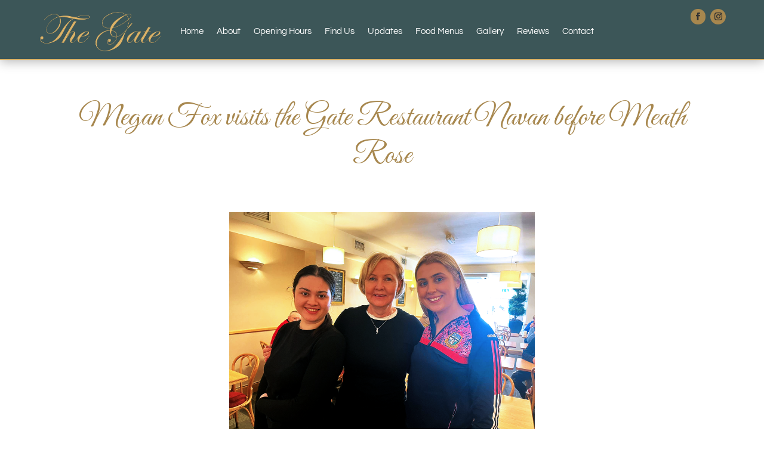

--- FILE ---
content_type: text/css
request_url: https://thegaterestaurant.ie/wp-content/et-cache/20556/et-core-unified-20556.min.css?ver=1768160834
body_size: 118
content:
@media only screen and (max-width:767px){#page-container .fix-line-height.et_pb_slider .et_pb_slide_content div{line-height:6.5vw!important}}@media(min-width:768px) and (max-width:980px){.et_pb_blog_0 .et_pb_post .post-content,.et_pb_blog_0.et_pb_bg_layout_light .et_pb_post .post-content p,.et_pb_blog_0.et_pb_bg_layout_dark .et_pb_post .post-content p{line-height:4vw!important}body .et_pb_post_slider_0.et_pb_slider .et_pb_slide_content,body .et_pb_post_slider_0.et_pb_slider .et_pb_slide_content div{line-height:4vw!important}}@media(max-width:767px){.et_pb_blog_0 .et_pb_post .post-content,.et_pb_blog_0.et_pb_bg_layout_light .et_pb_post .post-content p,.et_pb_blog_0.et_pb_bg_layout_dark .et_pb_post .post-content p{line-height:8vw!important}body .et_pb_post_slider_0.et_pb_slider .et_pb_slide_content,body .et_pb_post_slider_0.et_pb_slider .et_pb_slide_content div{line-height:8vw!important}}@media all and (max-width:980px){.et_pb_blog_0_tb_body .et_pb_post .post-content,.et_pb_blog_0_tb_body.et_pb_bg_layout_light .et_pb_post .post-content p,.et_pb_blog_0_tb_body.et_pb_bg_layout_dark .et_pb_post .post-content p{line-height:1.5em!important}}

--- FILE ---
content_type: text/css
request_url: https://thegaterestaurant.ie/wp-content/et-cache/20556/et-core-unified-tb-185-tb-53-tb-423-deferred-20556.min.css?ver=1768160834
body_size: 987
content:
.et_pb_section_0_tb_footer.et_pb_section{background-color:#3c5658!important}.et_pb_text_0_tb_footer.et_pb_text{color:#333333!important}.et_pb_text_0_tb_footer,.et_pb_text_3_tb_footer,.et_pb_text_4_tb_footer{line-height:2vw;font-size:1.2vw;line-height:2vw}.et_pb_text_0_tb_footer h1{font-size:3vw;color:#333333!important;line-height:4vw;text-align:center}.et_pb_text_0_tb_footer h2{font-size:5vw;color:#d9b166!important;line-height:4vw;text-align:center}.et_pb_text_0_tb_footer h3{font-size:2vw;color:#333333!important;line-height:3vw}.et_pb_row_1_tb_footer,body #page-container .et-db #et-boc .et-l .et_pb_row_1_tb_footer.et_pb_row,body.et_pb_pagebuilder_layout.single #page-container #et-boc .et-l .et_pb_row_1_tb_footer.et_pb_row,body.et_pb_pagebuilder_layout.single.et_full_width_page #page-container #et-boc .et-l .et_pb_row_1_tb_footer.et_pb_row,.et_pb_row_2_tb_footer,body #page-container .et-db #et-boc .et-l .et_pb_row_2_tb_footer.et_pb_row,body.et_pb_pagebuilder_layout.single #page-container #et-boc .et-l .et_pb_row_2_tb_footer.et_pb_row,body.et_pb_pagebuilder_layout.single.et_full_width_page #page-container #et-boc .et-l .et_pb_row_2_tb_footer.et_pb_row{width:90%;max-width:100%}.et_pb_text_1_tb_footer.et_pb_text,.et_pb_text_2_tb_footer.et_pb_text,.et_pb_text_3_tb_footer.et_pb_text,.et_pb_text_4_tb_footer.et_pb_text,.et_pb_text_4_tb_footer.et_pb_text a{color:#ffffff!important}.et_pb_text_1_tb_footer{line-height:3vw;font-weight:300;font-size:1.2vw;line-height:3vw;padding-top:0px!important;padding-bottom:0px!important;margin-top:0px!important;margin-bottom:0px!important}.et_pb_text_1_tb_footer h1,.et_pb_text_2_tb_footer h1{font-size:3vw;color:#a7874e!important;line-height:4vw;text-align:center}.et_pb_text_1_tb_footer h2,.et_pb_text_2_tb_footer h2{font-size:3vw;color:#333333!important;line-height:4vw}.et_pb_text_1_tb_footer h3,.et_pb_text_2_tb_footer h3{font-family:'Questrial',Helvetica,Arial,Lucida,sans-serif;font-size:2vw;color:#ffffff!important;line-height:3vw}.et_pb_blurb_0_tb_footer.et_pb_blurb p,.et_pb_blurb_1_tb_footer.et_pb_blurb p,.et_pb_blurb_2_tb_footer.et_pb_blurb p,.et_pb_blurb_3_tb_footer.et_pb_blurb p,.et_pb_blurb_4_tb_footer.et_pb_blurb p{line-height:2vw}.et_pb_blurb_0_tb_footer.et_pb_blurb,.et_pb_blurb_1_tb_footer.et_pb_blurb,.et_pb_blurb_2_tb_footer.et_pb_blurb,.et_pb_blurb_3_tb_footer.et_pb_blurb,.et_pb_blurb_4_tb_footer.et_pb_blurb{font-size:1.2vw;color:#ffffff!important;line-height:2vw;padding-top:0px!important;padding-right:0px!important;padding-bottom:1vw!important;padding-left:0px!important;margin-top:0px!important;margin-right:0px!important;margin-bottom:0px!important;margin-left:0px!important}.et_pb_blurb_0_tb_footer .et_pb_main_blurb_image .et_pb_only_image_mode_wrap,.et_pb_blurb_0_tb_footer .et_pb_main_blurb_image .et-pb-icon,.et_pb_blurb_1_tb_footer .et_pb_main_blurb_image .et_pb_only_image_mode_wrap,.et_pb_blurb_1_tb_footer .et_pb_main_blurb_image .et-pb-icon,.et_pb_blurb_2_tb_footer .et_pb_main_blurb_image .et_pb_only_image_mode_wrap,.et_pb_blurb_2_tb_footer .et_pb_main_blurb_image .et-pb-icon,.et_pb_blurb_3_tb_footer .et_pb_main_blurb_image .et_pb_only_image_mode_wrap,.et_pb_blurb_3_tb_footer .et_pb_main_blurb_image .et-pb-icon,.et_pb_blurb_4_tb_footer .et_pb_main_blurb_image .et_pb_only_image_mode_wrap,.et_pb_blurb_4_tb_footer .et_pb_main_blurb_image .et-pb-icon{border-radius:100% 100% 100% 100%;overflow:hidden;padding-top:8px!important;padding-right:8px!important;padding-bottom:8px!important;padding-left:8px!important;background-color:#a7874e}.et_pb_blurb_0_tb_footer .et-pb-icon,.et_pb_blurb_1_tb_footer .et-pb-icon,.et_pb_blurb_2_tb_footer .et-pb-icon,.et_pb_blurb_3_tb_footer .et-pb-icon,.et_pb_blurb_4_tb_footer .et-pb-icon{font-size:1.2vw;color:#3c5658;font-family:ETmodules!important;font-weight:400!important}.et_pb_text_2_tb_footer{line-height:3vw;font-weight:300;font-size:1.2vw;line-height:3vw}.et_pb_section_1_tb_footer.et_pb_section{padding-top:0px;padding-bottom:0px;margin-top:0px;margin-bottom:0px;background-color:#2b2a2a!important}.et_pb_row_2_tb_footer{background-color:#2b2a2a}.et_pb_row_2_tb_footer.et_pb_row{padding-top:0.5vw!important;padding-bottom:0.5vw!important;margin-top:0px!important;margin-bottom:0px!important;padding-top:0.5vw;padding-bottom:0.5vw}.et_pb_sidebar_0_tb_footer.et_pb_widget_area h3:first-of-type,.et_pb_sidebar_0_tb_footer.et_pb_widget_area h4:first-of-type,.et_pb_sidebar_0_tb_footer.et_pb_widget_area h5:first-of-type,.et_pb_sidebar_0_tb_footer.et_pb_widget_area h6:first-of-type,.et_pb_sidebar_0_tb_footer.et_pb_widget_area h2:first-of-type,.et_pb_sidebar_0_tb_footer.et_pb_widget_area h1:first-of-type,.et_pb_sidebar_0_tb_footer.et_pb_widget_area .widget-title,.et_pb_sidebar_0_tb_footer.et_pb_widget_area .widgettitle{font-size:1.2vw;line-height:2vw}.et_pb_sidebar_0_tb_footer.et_pb_widget_area p{line-height:1.5vw}.et_pb_sidebar_0_tb_footer.et_pb_widget_area,.et_pb_sidebar_0_tb_footer.et_pb_widget_area li,.et_pb_sidebar_0_tb_footer.et_pb_widget_area li:before,.et_pb_sidebar_0_tb_footer.et_pb_widget_area a{font-size:1vw;line-height:1.5vw}.et_pb_sidebar_0_tb_footer.et_pb_widget_area{background-color:rgba(0,0,0,0)}.et_pb_text_3_tb_footer a{line-height:6.5vw}.et_pb_text_3_tb_footer ul li,.et_pb_text_4_tb_footer ul li{line-height:2vw;line-height:2vw}.et_pb_text_3_tb_footer h1{font-weight:700;font-size:3vw;color:#696868!important;line-height:4vw;text-align:center}.et_pb_text_3_tb_footer h2,.et_pb_text_4_tb_footer h2{font-weight:600;font-size:2vw;color:#a71d0c!important;line-height:3vw;text-align:center}.et_pb_text_3_tb_footer h3,.et_pb_text_4_tb_footer h3{font-size:2vw;color:#a71d0c!important;line-height:3vw}.et_pb_text_4_tb_footer a{text-decoration:underline}.et_pb_text_4_tb_footer h1{font-weight:700;font-size:3vw;color:#696868!important;line-height:4vw;text-align:left}@media only screen and (max-width:980px){.et_pb_text_0_tb_footer,.et_pb_text_1_tb_footer,.et_pb_text_2_tb_footer,.et_pb_sidebar_0_tb_footer.et_pb_widget_area h3:first-of-type,.et_pb_sidebar_0_tb_footer.et_pb_widget_area h4:first-of-type,.et_pb_sidebar_0_tb_footer.et_pb_widget_area h5:first-of-type,.et_pb_sidebar_0_tb_footer.et_pb_widget_area h6:first-of-type,.et_pb_sidebar_0_tb_footer.et_pb_widget_area h2:first-of-type,.et_pb_sidebar_0_tb_footer.et_pb_widget_area h1:first-of-type,.et_pb_sidebar_0_tb_footer.et_pb_widget_area .widget-title,.et_pb_sidebar_0_tb_footer.et_pb_widget_area .widgettitle,.et_pb_text_3_tb_footer,.et_pb_text_4_tb_footer{font-size:3vw;line-height:4vw}.et_pb_text_0_tb_footer h1,.et_pb_text_1_tb_footer h1,.et_pb_text_2_tb_footer h1{font-size:6vw}.et_pb_text_0_tb_footer h2{font-size:7vw;line-height:8vw}.et_pb_text_0_tb_footer h3,.et_pb_text_1_tb_footer h3,.et_pb_text_2_tb_footer h3{font-size:4vw;line-height:6vw}.et_pb_text_1_tb_footer h2,.et_pb_text_2_tb_footer h2,.et_pb_text_3_tb_footer h1,.et_pb_text_3_tb_footer h3,.et_pb_text_4_tb_footer h1,.et_pb_text_4_tb_footer h3{font-size:4vw;line-height:5vw}.et_pb_blurb_0_tb_footer.et_pb_blurb,.et_pb_blurb_1_tb_footer.et_pb_blurb,.et_pb_blurb_2_tb_footer.et_pb_blurb,.et_pb_blurb_3_tb_footer.et_pb_blurb,.et_pb_blurb_4_tb_footer.et_pb_blurb{font-size:3vw}.et_pb_blurb_0_tb_footer.et_pb_blurb p,.et_pb_blurb_1_tb_footer.et_pb_blurb p,.et_pb_blurb_2_tb_footer.et_pb_blurb p,.et_pb_blurb_3_tb_footer.et_pb_blurb p,.et_pb_blurb_4_tb_footer.et_pb_blurb p{line-height:4vw}.et_pb_blurb_0_tb_footer .et-pb-icon,.et_pb_blurb_1_tb_footer .et-pb-icon,.et_pb_blurb_2_tb_footer .et-pb-icon,.et_pb_blurb_3_tb_footer .et-pb-icon,.et_pb_blurb_4_tb_footer .et-pb-icon,.et_pb_sidebar_0_tb_footer.et_pb_widget_area,.et_pb_sidebar_0_tb_footer.et_pb_widget_area li,.et_pb_sidebar_0_tb_footer.et_pb_widget_area li:before,.et_pb_sidebar_0_tb_footer.et_pb_widget_area a{font-size:2.5vw}.et_pb_row_2_tb_footer.et_pb_row{padding-top:2.5vw!important;padding-bottom:2.5vw!important;padding-top:2.5vw!important;padding-bottom:2.5vw!important}.et_pb_sidebar_0_tb_footer.et_pb_widget_area p{line-height:3vw}.et_pb_text_3_tb_footer ul li,.et_pb_text_4_tb_footer ul li{line-height:6vw}.et_pb_text_3_tb_footer h2,.et_pb_text_4_tb_footer h2{font-size:5vw;line-height:6vw}}@media only screen and (max-width:767px){.et_pb_text_0_tb_footer,.et_pb_text_1_tb_footer,.et_pb_text_2_tb_footer,.et_pb_sidebar_0_tb_footer.et_pb_widget_area h3:first-of-type,.et_pb_sidebar_0_tb_footer.et_pb_widget_area h4:first-of-type,.et_pb_sidebar_0_tb_footer.et_pb_widget_area h5:first-of-type,.et_pb_sidebar_0_tb_footer.et_pb_widget_area h6:first-of-type,.et_pb_sidebar_0_tb_footer.et_pb_widget_area h2:first-of-type,.et_pb_sidebar_0_tb_footer.et_pb_widget_area h1:first-of-type,.et_pb_sidebar_0_tb_footer.et_pb_widget_area .widget-title,.et_pb_sidebar_0_tb_footer.et_pb_widget_area .widgettitle,.et_pb_text_3_tb_footer,.et_pb_text_4_tb_footer{font-size:5vw;line-height:6.5vw}.et_pb_text_0_tb_footer h1,.et_pb_text_1_tb_footer h1,.et_pb_text_2_tb_footer h1{font-size:9vw;line-height:11vw}.et_pb_text_0_tb_footer h2{font-size:12vw;line-height:14vw}.et_pb_text_0_tb_footer h3,.et_pb_text_1_tb_footer h3,.et_pb_text_2_tb_footer h3{font-size:6vw;line-height:8vw}.et_pb_text_1_tb_footer h2,.et_pb_text_2_tb_footer h2{font-size:7vw;line-height:9vw}.et_pb_blurb_0_tb_footer.et_pb_blurb,.et_pb_blurb_1_tb_footer.et_pb_blurb,.et_pb_blurb_2_tb_footer.et_pb_blurb,.et_pb_blurb_3_tb_footer.et_pb_blurb,.et_pb_blurb_4_tb_footer.et_pb_blurb,.et_pb_blurb_0_tb_footer .et-pb-icon,.et_pb_blurb_1_tb_footer .et-pb-icon,.et_pb_blurb_2_tb_footer .et-pb-icon,.et_pb_blurb_3_tb_footer .et-pb-icon,.et_pb_blurb_4_tb_footer .et-pb-icon{font-size:5vw}.et_pb_blurb_0_tb_footer.et_pb_blurb p,.et_pb_blurb_1_tb_footer.et_pb_blurb p,.et_pb_blurb_2_tb_footer.et_pb_blurb p,.et_pb_blurb_3_tb_footer.et_pb_blurb p,.et_pb_blurb_4_tb_footer.et_pb_blurb p{line-height:7.5vw}.et_pb_row_2_tb_footer.et_pb_row{padding-top:4vw!important;padding-bottom:4vw!important;padding-top:4vw!important;padding-bottom:4vw!important}.et_pb_sidebar_0_tb_footer.et_pb_widget_area,.et_pb_sidebar_0_tb_footer.et_pb_widget_area li,.et_pb_sidebar_0_tb_footer.et_pb_widget_area li:before,.et_pb_sidebar_0_tb_footer.et_pb_widget_area a{font-size:4.5vw}.et_pb_sidebar_0_tb_footer.et_pb_widget_area p{line-height:7vw}.et_pb_text_3_tb_footer ul li{line-height:10vw}.et_pb_text_3_tb_footer h1,.et_pb_text_4_tb_footer h1{font-size:4.5vw;line-height:6.5vw}.et_pb_text_3_tb_footer h2,.et_pb_text_4_tb_footer h2{font-size:7vw;line-height:8vw}.et_pb_text_3_tb_footer h3,.et_pb_text_4_tb_footer h3{font-size:6vw;line-height:7vw}.et_pb_text_4_tb_footer ul li{line-height:8vw}}

--- FILE ---
content_type: text/css
request_url: https://thegaterestaurant.ie/wp-content/uploads/forminator/428_ba96cfe634f422253552e9453e987031/css/style-428.css?ver=1759130667
body_size: 3292
content:
#forminator-module-428:not(.select2-dropdown) {
		padding-top: 0;
		padding-right: 0;
		padding-bottom: 0;
		padding-left: 0;
	}


	#forminator-module-428 {
		border-width: 0;
		border-style: none;
		border-radius: 0;
		-moz-border-radius: 0;
		-webkit-border-radius: 0;
	}


	#forminator-module-428 {
					border-color: rgba(0,0,0,0);
							background-color: #3c5658;
			}


#forminator-module-428 .forminator-pagination-footer .forminator-button-paypal {
			flex: 1;
	}
#forminator-module-428 .forminator-button-paypal > .paypal-buttons {
		}
	.forminator-ui#forminator-module-428.forminator-design--flat .forminator-response-message,
	.forminator-ui#forminator-module-428.forminator-design--flat .forminator-response-message p {
					font-size: 15px;
							font-family: inherit;
							font-weight: 400;
			}


	#forminator-module-428.forminator-design--flat .forminator-response-message.forminator-error {
					background-color: #F9E4E8;
			}

	#forminator-module-428.forminator-design--flat .forminator-response-message.forminator-error,
	#forminator-module-428.forminator-design--flat .forminator-response-message.forminator-error p {
					color: #333333;
			}


	#forminator-module-428.forminator-design--flat .forminator-response-message.forminator-success {
					background-color: #ffffff;
			}

	#forminator-module-428.forminator-design--flat .forminator-response-message.forminator-success,
	#forminator-module-428.forminator-design--flat .forminator-response-message.forminator-success p {
					color: #333333;
			}


	.forminator-ui#forminator-module-428.forminator-design--flat .forminator-response-message.forminator-loading {
					background-color: #F8F8F8;
			}

	.forminator-ui#forminator-module-428.forminator-design--flat .forminator-response-message.forminator-loading,
	.forminator-ui#forminator-module-428.forminator-design--flat .forminator-response-message.forminator-loading p {
					color: #666666;
			}


	.forminator-ui#forminator-module-428.forminator-design--flat .forminator-title {
					font-size: 45px;
											font-family: Roboto;
													font-weight: normal;							text-align: left;
			}

	.forminator-ui#forminator-module-428.forminator-design--flat .forminator-subtitle {
					font-size: 18px;
											font-family: Roboto;
										font-weight: normal;							text-align: left;
			}


	.forminator-ui#forminator-module-428.forminator-design--flat .forminator-title {
					color: #333333;
			}

	.forminator-ui#forminator-module-428.forminator-design--flat .forminator-subtitle {
					color: #333333;
			}


	.forminator-ui#forminator-module-428.forminator-design--flat .forminator-label {
					font-size: 12px;
											font-family: Roboto;
										font-weight: bold;			}


	.forminator-ui#forminator-module-428.forminator-design--flat .forminator-label {
					color: #777771;
			}

	.forminator-ui#forminator-module-428.forminator-design--flat .forminator-label .forminator-required {
					color: #E51919;
			}


	.forminator-ui#forminator-module-428.forminator-design--flat .forminator-description-password {
		display: block;
	}

	.forminator-ui#forminator-module-428.forminator-design--flat .forminator-description,
	.forminator-ui#forminator-module-428.forminator-design--flat .forminator-description p {
					font-size: 12px;
							font-family: inherit;
							font-weight: 400;
			}

	.forminator-ui#forminator-module-428.forminator-design--flat .forminator-description a,
	.forminator-ui#forminator-module-428.forminator-design--flat .forminator-description a:hover,
	.forminator-ui#forminator-module-428.forminator-design--flat .forminator-description a:focus,
	.forminator-ui#forminator-module-428.forminator-design--flat .forminator-description a:active {
		box-shadow: none;
		text-decoration: none;
	}

	.forminator-ui#forminator-module-428.forminator-design--flat .forminator-description p {
		margin: 0;
		padding: 0;
		border: 0;
	}


	.forminator-ui#forminator-module-428.forminator-design--flat .forminator-description,
	.forminator-ui#forminator-module-428.forminator-design--flat .forminator-description p {
					color: #777771;
			}

	.forminator-ui#forminator-module-428.forminator-design--flat .forminator-description a {
		color: #097BAA;
	}

	.forminator-ui#forminator-module-428.forminator-design--flat .forminator-description a:hover {
		color: #086A91;
	}

	.forminator-ui#forminator-module-428.forminator-design--flat .forminator-description a:active {
		color: #086A91;
	}


	.forminator-ui#forminator-module-428.forminator-design--flat .forminator-error-message {
					font-size: 12px;
							font-family: inherit;
							font-weight: 500;
			}


	.forminator-ui#forminator-module-428.forminator-design--flat .forminator-error-message {
					background-color: #F9E4E8;
							color: #333333;
			}


	.forminator-ui#forminator-module-428.forminator-design--flat .forminator-input,
	.forminator-ui#forminator-module-428.forminator-design--flat .forminator-input input,
	.forminator-ui#forminator-module-428.forminator-design--flat .forminator-iti-input .iti__selected-dial-code {
					font-size: 16px;
											font-family: Roboto;
										font-weight: normal;			}


	#forminator-module-428.forminator-design--flat .forminator-input {
					background-color: #ffffff;
							color: #3c5658;
			}

	#forminator-module-428.forminator-design--flat .forminator-iti-input .iti__selected-dial-code {
					color: #3c5658;
			}

	#forminator-module-428.forminator-design--flat .forminator-input:disabled,
	#forminator-module-428.forminator-design--flat .forminator-calculation:disabled {
					-webkit-text-fill-color: #3c5658;
				opacity: 1;
	}

	#forminator-module-428.forminator-design--flat .forminator-input:hover,
	#forminator-module-428.forminator-design--flat .forminator-iti-input:hover .iti__selected-dial-code {
					color: #000000;
			}

	#forminator-module-428.forminator-design--flat .forminator-input:focus,
	#forminator-module-428.forminator-design--flat .forminator-input:active,
	#forminator-module-428.forminator-design--flat .forminator-iti-input:focus-within .iti__selected-dial-code,
	#forminator-module-428.forminator-design--flat .forminator-iti-input:active .iti__selected-dial-code {
					color: #000000;
			}

	
	#forminator-module-428.forminator-design--flat .forminator-input::placeholder {
					color: #3c5658;
			}

	#forminator-module-428.forminator-design--flat .forminator-input:-moz-placeholder {
					color: #3c5658;
			}

	#forminator-module-428.forminator-design--flat .forminator-input::-moz-placeholder {
					color: #3c5658;
			}

	#forminator-module-428.forminator-design--flat .forminator-input:-ms-input-placeholder {
					color: #3c5658;
			}

	#forminator-module-428.forminator-design--flat .forminator-input::-webkit-input-placeholder {
					color: #3c5658;
			}

	#forminator-module-428.forminator-design--flat .forminator-is_hover .forminator-input {
					background-color: #E6E6E6;
			}

	#forminator-module-428.forminator-design--flat .forminator-is_active .forminator-input {
					background-color: #E6E6E6;
			}

	#forminator-module-428.forminator-design--flat .forminator-has_error .forminator-input {
					box-shadow: inset 2px 0 0 0 #E51919;
			-moz-box-shadow: inset 2px 0 0 0 #E51919;
			-webkit-box-shadow: inset 2px 0 0 0 #E51919;
			}

	#forminator-module-428.forminator-design--flat .forminator-input-with-icon [class*="forminator-icon-"] {
					color: #777771;
			}

	#forminator-module-428.forminator-design--flat .forminator-input-with-icon:hover [class*="forminator-icon-"] {
					color: #777771;
			}

	#forminator-module-428.forminator-design--flat .forminator-is_active .forminator-input-with-icon [class*="forminator-icon-"] {
					color: #777771;
			}

	#forminator-module-428.forminator-design--flat .forminator-is_active .forminator-input-with-icon [class*="forminator-icon-"] {
					border-color: #097BAA;
			}


	.forminator-ui#forminator-module-428.forminator-design--flat .forminator-suffix {
					font-size: 16px;
							font-family: inherit;
							font-weight: 500;
			}


	.forminator-ui#forminator-module-428.forminator-design--flat .forminator-suffix {
					color: #000000;
			}


	.forminator-ui#forminator-module-428.forminator-design--flat .forminator-prefix {
					font-size: 16px;
									font-weight: 500;
			}


	.forminator-ui#forminator-module-428.forminator-design--flat .forminator-prefix {
					color: #000000;
			}


	.forminator-ui#forminator-module-428.forminator-design--flat .forminator-textarea {
					font-size: 16px;
											font-family: Roboto;
										font-weight: normal;			}


	#forminator-module-428.forminator-design--flat .forminator-textarea {
					background-color: #ffffff;
							color: #3c5658;
			}

	#forminator-module-428.forminator-design--flat .forminator-textarea:hover {
					color: #000000;
			}

	
	#forminator-module-428.forminator-design--flat .forminator-textarea:focus,
	#forminator-module-428.forminator-design--flat .forminator-textarea:active {
					color: #000000;
			}

	#forminator-module-428.forminator-design--flat .forminator-is_hover .forminator-textarea {
					background-color: #E6E6E6;
			}

	#forminator-module-428.forminator-design--flat .forminator-is_active .forminator-textarea {
					background-color: #E6E6E6;
			}

	#forminator-module-428.forminator-design--flat .forminator-has_error .forminator-textarea {
					box-shadow: inset 2px 0 0 0 #E51919;
			-moz-box-shadow: inset 2px 0 0 0 #E51919;
			-webkit-box-shadow: inset 2px 0 0 0 #E51919;
			}

	#forminator-module-428.forminator-design--flat .forminator-textarea::placeholder {
					color: #3c5658;
			}

	#forminator-module-428.forminator-design--flat .forminator-textarea:-moz-placeholder {
					color: #3c5658;
			}

	#forminator-module-428.forminator-design--flat .forminator-textarea::-moz-placeholder {
					color: #3c5658;
			}

	#forminator-module-428.forminator-design--flat .forminator-textarea:-ms-input-placeholder {
					color: #3c5658;
			}

	#forminator-module-428.forminator-design--flat .forminator-textarea::-webkit-input-placeholder {
					color: #3c5658;
			}


	.forminator-ui#forminator-module-428.forminator-design--flat .forminator-radio {
					font-size: 14px;
											font-family: Roboto;
										font-weight: normal;			}


	.forminator-ui#forminator-module-428.forminator-design--flat .forminator-radio {
					color: #000000;
			}

	.forminator-ui#forminator-module-428.forminator-design--flat .forminator-radio .forminator-radio-bullet {
					background-color: #EDEDED;
			}

	
	
	.forminator-ui#forminator-module-428.forminator-design--flat .forminator-radio .forminator-radio-image {
					background-color: #EDEDED;
			}

	.forminator-ui#forminator-module-428.forminator-design--flat .forminator-radio .forminator-radio-bullet:before {
					background-color: #097BAA;
			}

	.forminator-ui#forminator-module-428.forminator-design--flat .forminator-radio input:checked + .forminator-radio-bullet {
					background-color: #EDEDED;
			}

	.forminator-ui#forminator-module-428.forminator-design--flat .forminator-radio:hover .forminator-radio-image,
	.forminator-ui#forminator-module-428.forminator-design--flat .forminator-radio input:checked ~ .forminator-radio-image {
					background-color: #E1F6FF;
			}

	#forminator-module-428.forminator-design--flat .forminator-has_error .forminator-radio span[aria-hidden] {
					background-color: #F9E4E8;
			}


	.forminator-ui#forminator-module-428.forminator-design--flat .forminator-checkbox,
	.forminator-ui#forminator-module-428.forminator-design--flat .forminator-checkbox__label,
	.forminator-ui#forminator-module-428.forminator-design--flat .forminator-checkbox__label p {
					font-size: 14px;
											font-family: Roboto;
										font-weight: normal;			}


	.forminator-ui#forminator-module-428.forminator-design--flat .forminator-checkbox,
	.forminator-ui#forminator-module-428.forminator-design--flat .forminator-checkbox__label,
	.forminator-ui#forminator-module-428.forminator-design--flat .forminator-checkbox__label p,
	.forminator-select-dropdown-container--open .forminator-custom-form-428.forminator-dropdown--flat .forminator-checkbox {
					color: #000000;
			}

	.forminator-ui#forminator-module-428.forminator-design--flat .forminator-checkbox .forminator-checkbox-box,
	.forminator-select-dropdown-container--open .forminator-custom-form-428.forminator-dropdown--flat .forminator-checkbox .forminator-checkbox-box {
					background-color: #EDEDED;
							color: #097BAA;
			}

	
	
	.forminator-ui#forminator-module-428.forminator-design--flat .forminator-checkbox .forminator-checkbox-image {
					background-color: #EDEDED;
			}

	.forminator-ui#forminator-module-428.forminator-design--flat .forminator-checkbox input:checked + .forminator-checkbox-box,
	.forminator-select-dropdown-container--open .forminator-custom-form-428.forminator-dropdown--flat .forminator-checkbox input:checked + .forminator-checkbox-box {
					background-color: #EDEDED;
			}

	.forminator-ui#forminator-module-428.forminator-design--flat .forminator-checkbox:hover .forminator-checkbox-image,
	.forminator-ui#forminator-module-428.forminator-design--flat .forminator-checkbox input:checked ~ .forminator-checkbox-image {
					background-color: #E1F6FF;
			}

	#forminator-module-428.forminator-design--flat .forminator-has_error .forminator-checkbox span[aria-hidden],
	.forminator-select-dropdown-container--open .forminator-custom-form-428.forminator-dropdown--flat .forminator-has_error .forminator-checkbox span[aria-hidden] {
					background-color: #F9E4E8;
			}

	@media screen and ( max-width: 782px ) {
		.forminator-ui#forminator-module-428.forminator-design--flat .forminator-checkbox:hover .forminator-checkbox-image {
							background-color: #EDEDED;
					}
	}


	.forminator-ui#forminator-module-428.forminator-design--flat .forminator-consent,
	.forminator-ui#forminator-module-428.forminator-design--flat .forminator-consent__label,
	.forminator-ui#forminator-module-428.forminator-design--flat .forminator-consent__label p {
					color: #000000;
			}

	.forminator-ui#forminator-module-428.forminator-design--flat .forminator-checkbox.forminator-consent .forminator-checkbox-box {
					border-color: #777771;
							background-color: #EDEDED;
							color: #17A8E3;
			}

	
	
	.forminator-ui#forminator-module-428.forminator-design--flat .forminator-consent input:checked + .forminator-checkbox-box {
					border-color: #17A8E3;
							background-color: #EDEDED;
			}

	.forminator-ui#forminator-module-428.forminator-design--flat .forminator-has_error .forminator-consent .forminator-checkbox-box {
					border-color: #E04562;
			}


	.forminator-ui#forminator-module-428.forminator-design--flat select.forminator-select2 + .forminator-select .selection .select2-selection--single[role="combobox"] .select2-selection__rendered {
					font-size: 16px;
											font-family: Roboto;
							line-height: 22px;
					font-weight: normal;			}


	.forminator-ui#forminator-module-428.forminator-design--flat .forminator-select2 + .forminator-select .selection .select2-selection--single[role="combobox"] {
					background-color: #EDEDED;
			}

	.forminator-ui#forminator-module-428.forminator-design--flat .forminator-select2 + .forminator-select .selection .select2-selection--single[role="combobox"] .select2-selection__rendered {
					color: #000000;
			}

	.forminator-ui#forminator-module-428.forminator-design--flat .forminator-select2 + .forminator-select .selection .select2-selection--single[role="combobox"] .select2-selection__arrow {
					color: #777771;
			}

	.forminator-ui#forminator-module-428.forminator-design--flat .forminator-select2 + .forminator-select .selection .select2-selection--single[role="combobox"]:hover {
					background-color: #E6E6E6;
			}

	.forminator-ui#forminator-module-428.forminator-design--flat .forminator-select2 + .forminator-select .selection .select2-selection--single[role="combobox"]:hover .select2-selection__rendered {
					color: #000000;
			}

	.forminator-ui#forminator-module-428.forminator-design--flat .forminator-select2 + .forminator-select .selection .select2-selection--single[role="combobox"]:hover .select2-selection__arrow {
					color: #097BAA;
			}
	.forminator-ui#forminator-module-428.forminator-design--flat .forminator-select2 + .forminator-select .selection .select2-selection--single[role="combobox"]:focus,
	.forminator-ui#forminator-module-428.forminator-design--flat .forminator-select2 + .forminator-select.select2-container--open .selection .select2-selection--single[role="combobox"] {
					background-color: #E6E6E6;
			}

	
	.forminator-ui#forminator-module-428.forminator-design--flat .forminator-select2 + .forminator-select .selection .select2-selection--single[role="combobox"]:focus .select2-selection__rendered,
	.forminator-ui#forminator-module-428.forminator-design--flat .forminator-select2 + .forminator-select.select2-container--open .selection .select2-selection--single[role="combobox"] .select2-selection__rendered {
					color: #000000;
			}

	.forminator-ui#forminator-module-428.forminator-design--flat .forminator-select2 + .forminator-select .selection .select2-selection--single[role="combobox"]:focus .select2-selection__arrow,
	.forminator-ui#forminator-module-428.forminator-design--flat .forminator-select2 + .forminator-select.select2-container--open .selection .select2-selection--single[role="combobox"] .select2-selection__arrow {
					color: #097BAA;
			}

	.forminator-ui#forminator-module-428.forminator-design--flat .forminator-field.forminator-has_error .forminator-select2 + .forminator-select .selection .select2-selection--single[role="combobox"] {
					box-shadow: inset 2px 0 0 #E51919;
			-moz-box-shadow: inset 2px 0 0 #E51919;
			-webkit-box-shadow: inset 2px 0 0 #E51919;
			}


	.forminator-select-dropdown-container--open .forminator-custom-form-428.forminator-dropdown--flat .select2-search input,
	.forminator-select-dropdown-container--open .forminator-dropdown--multiple.forminator-custom-form-428.forminator-dropdown--flat .select2-search input {
					font-size: 16px;
											font-family: Roboto;
							line-height: 22px;
					font-weight: normal;			}

	.forminator-select-dropdown-container--open .forminator-custom-form-428.forminator-dropdown--flat .select2-results .select2-results__options .select2-results__option,
	.forminator-select-dropdown-container--open .forminator-dropdown--multiple.forminator-custom-form-428.forminator-dropdown--flat .select2-results .select2-results__options .select2-results__option span {
					font-size: 16px;
											font-family: Roboto;
										font-weight: normal;			}


	.forminator-select-dropdown-container--open .forminator-custom-form-428.forminator-dropdown--flat {
					background-color: #E6E6E6;
			}

	.forminator-select-dropdown-container--open .forminator-custom-form-428.forminator-dropdown--flat .select2-results .select2-results__options .select2-results__option,
	.forminator-select-dropdown-container--open .forminator-custom-form-428.forminator-dropdown--flat .select2-results .select2-results__options .select2-results__option span:not(.forminator-checkbox-box) {
					color: #777771;
			}

	.forminator-select-dropdown-container--open .forminator-custom-form-428.forminator-dropdown--flat .select2-results .select2-results__options .select2-results__option:not(.select2-results__option--selected).select2-results__option--highlighted,
	.forminator-select-dropdown-container--open .forminator-custom-form-428.forminator-dropdown--flat .select2-results .select2-results__options .select2-results__option:not(.select2-results__option--selected).select2-results__option--highlighted span:not(.forminator-checkbox-box) {
					background-color: #DDDDDD;
							color: #000000;
			}

	
	.forminator-select-dropdown-container--open .forminator-custom-form-428.forminator-dropdown--flat .select2-results .select2-results__options .select2-results__option.select2-results__option--selected,
	.forminator-select-dropdown-container--open .forminator-custom-form-428.forminator-dropdown--flat .select2-results .select2-results__options .select2-results__option.select2-results__option--selected span:not(.forminator-checkbox-box) {
					background-color: #097BAA;
							color: #FFFFFF;
			}

	.forminator-select-dropdown-container--open .forminator-custom-form-428.forminator-dropdown--default .select2-search input,
	.forminator-select-dropdown-container--open .forminator-custom-form-428.forminator-dropdown--default .select2-search input:focus,
	.forminator-select-dropdown-container--open .forminator-custom-form-428.forminator-dropdown--default .select2-search input:hover {
					background-color: #FFFFFF;
							color: #000000;
			}

	

	.forminator-ui#forminator-module-428.forminator-design--flat .forminator-multiselect .forminator-option {
					font-size: 16px;
											font-family: Roboto;
										font-weight: normal;			}

	.forminator-ui#forminator-module-428.forminator-design--flat .forminator-select2-selections > li {
					font-size: 12px;
							font-family: inherit;
							font-weight: 500;
			}



	.forminator-ui#forminator-module-428.forminator-design--flat select.forminator-select2 + .forminator-select .selection .select2-selection--multiple[role="combobox"] .select2-selection__placeholder {
					font-size: 16px;
											font-family: Roboto;
							line-height: 22px;
					font-weight: normal;			}


	#forminator-module-428.forminator-design--flat .forminator-multiselect {
					background-color: #E6E6E6;
			}

	#forminator-module-428.forminator-design--flat .forminator-has_error .forminator-multiselect {
					box-shadow: inset 2px 0 0 0 #E51919;
			-moz-box-shadow: inset 2px 0 0 0 #E51919;
			-webkit-box-shadow: inset 2px 0 0 0 #E51919;
			}

	#forminator-module-428.forminator-design--flat .forminator-multiselect .forminator-option {
					color: #777771;
			}

	#forminator-module-428.forminator-design--flat .forminator-multiselect .forminator-option:hover,
	#forminator-module-428.forminator-design--flat .forminator-multiselect .forminator-option:focus-within {
					background-color: #DDDDDD;
							color: #000000;
			}

	
	#forminator-module-428.forminator-design--flat .forminator-multiselect .forminator-option.forminator-is_checked {
					background-color: #097BAA;
							color: #FFFFFF;
			}

	#forminator-module-428.forminator-design--flat .forminator-select2-selections > li {
					background-color: #888888;
							color: #FFFFFF;
			}

	#forminator-module-428.forminator-design--flat .forminator-select2-selections > li > button {
					color: #FFFFFF;
			}




	.forminator-ui#forminator-module-428.forminator-design--flat .forminator-select2 + .forminator-select .selection .select2-selection--multiple[role="combobox"] {
					border-color: #777771;
							background-color: #EDEDED;
			}

	.forminator-ui#forminator-module-428.forminator-design--flat .forminator-select2 + .forminator-select .selection .select2-selection--multiple[role="combobox"] .select2-selection__rendered {
					color: #000000;
			}

	.forminator-ui#forminator-module-428.forminator-design--flat .forminator-select2 + .forminator-select .selection .select2-selection--multiple[role="combobox"] .select2-selection__arrow {
					color: #777771;
			}

	.forminator-ui#forminator-module-428.forminator-design--flat .forminator-select2 + .forminator-select .selection .select2-selection--multiple[role="combobox"]:hover {
					border-color: #097BAA;
							background-color: #E6E6E6;
			}

	
	.forminator-ui#forminator-module-428.forminator-design--flat .forminator-select2 + .forminator-select .selection .select2-selection--multiple[role="combobox"]:hover .select2-selection__rendered {
					color: #000000;
			}

	.forminator-ui#forminator-module-428.forminator-design--flat .forminator-select2 + .forminator-select .selection .select2-selection--multiple[role="combobox"]:hover .select2-selection__arrow {
					color: #097BAA;
			}

	.forminator-ui#forminator-module-428.forminator-design--flat .forminator-select2 + .forminator-select .selection .select2-selection--multiple[role="combobox"]:focus,
	.forminator-ui#forminator-module-428.forminator-design--flat .forminator-select2 + .forminator-select.select2-container--open .selection .select2-selection--multiple[role="combobox"] {
					border-color: #097BAA;
							background-color: #E6E6E6;
			}

	.forminator-ui#forminator-module-428.forminator-design--flat .forminator-select2 + .forminator-select .selection .select2-selection--multiple[role="combobox"]:focus .select2-selection__rendered,
	.forminator-ui#forminator-module-428.forminator-design--flat .forminator-select2 + .forminator-select.select2-container--open .selection .select2-selection--multiple[role="combobox"] .select2-selection__rendered {
					color: #000000;
			}

	.forminator-ui#forminator-module-428.forminator-design--flat .forminator-select2 + .forminator-select .selection .select2-selection--multiple[role="combobox"]:focus .select2-selection__arrow,
	.forminator-ui#forminator-module-428.forminator-design--flat .forminator-select2 + .forminator-select.select2-container--open .selection .select2-selection--multiple[role="combobox"] .select2-selection__arrow {
					color: #097BAA;
			}

	.forminator-ui#forminator-module-428.forminator-design--flat .forminator-field.forminator-has_error .forminator-select2 + .forminator-select .selection .select2-selection--multiple[role="combobox"] {
					border-color: #E51919;
			}


	.forminator-custom-form-428.forminator-calendar--flat {
									font-family: Roboto;
						}


	.forminator-custom-form-428.forminator-calendar--flat:before {
					background-color: #E6E6E6;
			}

	.forminator-custom-form-428.forminator-calendar--flat .ui-datepicker-header .ui-corner-all {
					background-color: #097BAA;
							color: #FFFFFF;
			}

	.forminator-custom-form-428.forminator-calendar--flat .ui-datepicker-header .ui-datepicker-title select {
					background-color: #FFFFFF;
							color: #777771;
			}

	.forminator-custom-form-428.forminator-calendar--flat .ui-datepicker-calendar thead th {
					color: #333333;
			}

	.forminator-custom-form-428.forminator-calendar--flat .ui-datepicker-calendar tbody td a.ui-state-default,
	.forminator-custom-form-428.forminator-calendar--flat .ui-datepicker-calendar tbody td.ui-state-disabled span {
					background-color: #E6E6E6;
							color: #777771;
			}

	.forminator-custom-form-428.forminator-calendar--flat .ui-datepicker-calendar tbody td a.ui-state-default:hover,
	.forminator-custom-form-428.forminator-calendar--flat .ui-datepicker-calendar tbody td a.ui-state-default.ui-state-hover {
					background-color: #DDDDDD;
							color: #777771;
			}

	
	.forminator-custom-form-428.forminator-calendar--flat .ui-datepicker-calendar tbody td a.ui-state-default:active,
	.forminator-custom-form-428.forminator-calendar--flat .ui-datepicker-calendar tbody td a.ui-state-default.ui-state-active {
					background-color: #097BAA;
							color: #FFFFFF;
			}

	.forminator-custom-form-428.forminator-calendar--flat .ui-datepicker-calendar tbody td a.ui-state-default.ui-state-highlight {
					background-color: #C8DEE7;
							color: #097BAA;
			}

	.forminator-custom-form-428.forminator-calendar--flat .ui-datepicker-calendar tbody td a.ui-state-default.ui-state-highlight:active,
	.forminator-custom-form-428.forminator-calendar--flat .ui-datepicker-calendar tbody td a.ui-state-default.ui-state-highlight.ui-state-active {
					background-color: #097BAA;
							color: #FFFFFF;
			}


	.forminator-ui#forminator-module-428.forminator-design--flat .forminator-button-upload {
					font-size: 14px;
							font-family: inherit;
							font-weight: 500;
			}

	.forminator-ui#forminator-module-428.forminator-design--flat .forminator-file-upload > span {
					font-size: 12px;
							font-family: inherit;
							font-weight: 500;
			}


	.forminator-ui#forminator-module-428.forminator-design--flat .forminator-button-upload {
					background-color: #067963;
							color: #FFFFFF;
			}

	.forminator-ui#forminator-module-428.forminator-design--flat .forminator-button-upload:hover {
					background-color: #05614F;
							color: #FFFFFF;
			}

	.forminator-ui#forminator-module-428.forminator-design--flat .forminator-button-upload:focus,
	.forminator-ui#forminator-module-428.forminator-design--flat .forminator-button-upload:active {
					background-color: #05614F;
							color: #FFFFFF;
			}

	
	
	.forminator-ui#forminator-module-428.forminator-design--flat .forminator-file-upload > span {
					color: #777771;
			}

	.forminator-ui#forminator-module-428.forminator-design--flat .forminator-button-delete {
					background-color: rgba(0,0,0,0);
			}

	.forminator-ui#forminator-module-428.forminator-design--flat .forminator-button-delete:hover {
					background-color: #F9E4E8;
			}

	.forminator-ui#forminator-module-428.forminator-design--flat .forminator-button-delete:focus,
	.forminator-ui#forminator-module-428.forminator-design--flat .forminator-button-delete:active {
					background-color: #F9E4E8;
			}

	.forminator-ui#forminator-module-428.forminator-design--flat .forminator-button-delete [class*="forminator-icon-"] {
					color: #E51919;
			}

	.forminator-ui#forminator-module-428.forminator-design--flat .forminator-button-delete:hover [class*="forminator-icon-"] {
					color: #E51919;
			}

	.forminator-ui#forminator-module-428.forminator-design--flat .forminator-button-delete:focus [class*="forminator-icon-"],
	.forminator-ui#forminator-module-428.forminator-design--flat .forminator-button-delete:active [class*="forminator-icon-"] {
					color: #E51919;
			}


	/*
	====================
	MU Panel Font Styles
	====================
	*/

	/* STATE: Default */

	.forminator-ui#forminator-module-428.forminator-design--flat .forminator-multi-upload .forminator-multi-upload-message p {
					font-size: 14px;
				line-height: 1.7;
							font-weight: 400;
			}

	.forminator-ui#forminator-module-428.forminator-design--flat .forminator-multi-upload .forminator-multi-upload-message p a,
	.forminator-ui#forminator-module-428.forminator-design--flat .forminator-multi-upload .forminator-multi-upload-message p a:visited,
	.forminator-ui#forminator-module-428.forminator-design--flat .forminator-multi-upload .forminator-multi-upload-message p a:hover,
	.forminator-ui#forminator-module-428.forminator-design--flat .forminator-multi-upload .forminator-multi-upload-message p a:focus {
		font-weight: 700;
		text-decoration: underline;
	}

	/*
	====================
	MU File Font Styles
	====================
	*/

	/* STATE: Default */

	.forminator-ui#forminator-module-428.forminator-design--flat .forminator-uploaded-file .forminator-uploaded-file--title {
					font-size: 13px;
				line-height: 1.3;
							font-weight: 700;
			}

	.forminator-ui#forminator-module-428.forminator-design--flat .forminator-uploaded-file .forminator-uploaded-file--size {
					font-size: 13px;
				line-height: 1.4em;
							font-weight: 700;
			}


	/*
	====================
	MU Panel Color Styles
	====================
	*/

	/* STATE: Default */

	.forminator-ui#forminator-module-428.forminator-design--flat .forminator-multi-upload {
		cursor: pointer;
					background-color: #EDEDED;
							color: #777771;
			}

	.forminator-ui#forminator-module-428.forminator-design--flat .forminator-multi-upload .forminator-multi-upload-message p {
					color: #666666;
			}

	.forminator-ui#forminator-module-428.forminator-design--flat .forminator-multi-upload .forminator-multi-upload-message p a,
	.forminator-ui#forminator-module-428.forminator-design--flat .forminator-multi-upload .forminator-multi-upload-message p a:visited,
	.forminator-ui#forminator-module-428.forminator-design--flat .forminator-multi-upload .forminator-multi-upload-message p a:hover,
	.forminator-ui#forminator-module-428.forminator-design--flat .forminator-multi-upload .forminator-multi-upload-message p a:focus {
					color: #097BAA;
			}

	/* STATE: Hover */

	.forminator-ui#forminator-module-428.forminator-design--flat .forminator-multi-upload:hover {
					background-color: #E6E6E6;
							color: #777771;
			}

	/* STATE: Focus */

	
	
	/* STATE: Drag Over */

	.forminator-ui#forminator-module-428.forminator-design--flat .forminator-multi-upload.forminator-dragover {
					background-color: #E1F6FF;
							color: #097BAA;
			}

	/* STATE: Error */

	.forminator-ui#forminator-module-428.forminator-design--flat .forminator-has_error .forminator-multi-upload {
					box-shadow: inset 2px 0 0 0 #E51919;
			-moz-box-shadow: inset 2px 0 0 0 #E51919;
			-webkit-box-shadow: inset 2px 0 0 0 #E51919;
							background-color: #EDEDED;
							color: #777771;
			}

	/*
	====================
	MU File Color Styles
	====================
	*/

	/* STATE: Default */

	.forminator-ui#forminator-module-428.forminator-design--flat .forminator-uploaded-file .forminator-uploaded-file--preview {
					background-color: #EDEDED;
			}

	.forminator-ui#forminator-module-428.forminator-design--flat .forminator-uploaded-file .forminator-uploaded-file--preview [class*="forminator-icon-"] {
					color: #777771;
			}

	.forminator-ui#forminator-module-428.forminator-design--flat .forminator-uploaded-file .forminator-uploaded-file--title {
					color: #333333;
			}

	.forminator-ui#forminator-module-428.forminator-design--flat .forminator-uploaded-file .forminator-uploaded-file--size {
					color: #888888;
			}

	.forminator-ui#forminator-module-428.forminator-design--flat .forminator-uploaded-file .forminator-uploaded-file--size [class*="forminator-icon-"] {
					color: #888888;
			}

	/* Error */

	.forminator-ui#forminator-module-428.forminator-design--flat .forminator-uploaded-file.forminator-has_error .forminator-uploaded-file--image,
	.forminator-ui#forminator-module-428.forminator-design--flat .forminator-uploaded-file.forminator-has_error .forminator-uploaded-file--preview {
					background-color: #EDEDED;
			}

	.forminator-ui#forminator-module-428.forminator-design--flat .forminator-uploaded-file.forminator-has_error .forminator-uploaded-file--image .forminator-img-preview,
	.forminator-ui#forminator-module-428.forminator-design--flat .forminator-uploaded-file.forminator-has_error .forminator-uploaded-file--preview {
					box-shadow: inset 2px 0 0 0 #E51919;
			-moz-box-shadow: inset 2px 0 0 0 #E51919;
			-webkit-box-shadow: inset 2px 0 0 0 #E51919;
			}

	.forminator-ui#forminator-module-428.forminator-design--flat .forminator-uploaded-file.forminator-has_error .forminator-uploaded-file--preview [class*="forminator-icon-"] {
					color: #777771;
			}

	.forminator-ui#forminator-module-428.forminator-design--flat .forminator-uploaded-file.forminator-has_error .forminator-uploaded-file--size [class*="forminator-icon-"] {
					color: #E51919;
			}


	/*
	====================
	Signature Font Styles
	====================
	*/

	/* STATE: Default */

	.forminator-ui#forminator-module-428.forminator-design--flat .forminator-signature .forminator-signature--placeholder {
					font-size: 16px;
									font-weight: 400;
			}


	/*
	====================
	Signature Colors
	====================
	*/

	/* STATE: Default */

	.forminator-ui#forminator-module-428.forminator-design--flat .forminator-signature {
					background-color: #EDEDED !important;
			}

	.forminator-ui#forminator-module-428.forminator-design--flat .forminator-signature .forminator-signature--placeholder {
					color: #888888;
			}

	/* STATE: Hover */

	.forminator-ui#forminator-module-428.forminator-design--flat .forminator-signature:hover {
					background-color: #E6E6E6 !important;
			}

	/* STATE: Error */

	.forminator-ui#forminator-module-428.forminator-design--flat .forminator-field-signature.forminator-has_error .forminator-signature {
					box-shadow: inset 2px 0 0 0 #E51919;
			-moz-box-shadow: inset 2px 0 0 0 #E51919;
			-webkit-box-shadow: inset 2px 0 0 0 #E51919;
			}


	.forminator-ui#forminator-module-428.forminator-design--flat .forminator-button-submit {
					font-size: 20px;
											font-family: Questrial;
										font-weight: 500;			}


	.forminator-ui#forminator-module-428.forminator-design--flat .forminator-button-submit {
					background-color: #a7874e;
							color: #FFFFFF;
			}

	.forminator-ui#forminator-module-428.forminator-design--flat .forminator-button-submit:hover {
					background-color: #a7874e;
							color: #FFFFFF;
			}

	.forminator-ui#forminator-module-428.forminator-design--flat .forminator-button-submit:focus,
	.forminator-ui#forminator-module-428.forminator-design--flat .forminator-button-submit:active {
					background-color: #a7874e;
							color: #FFFFFF;
			}

	

	.forminator-ui#forminator-module-428.forminator-design--flat .forminator-pagination-steps .forminator-step .forminator-step-label {
					font-size: 12px;
											font-family: Roboto;
										font-weight: normal;			}


	#forminator-module-428.forminator-design--flat .forminator-pagination-steps .forminator-break {
					background-color: #777771;
			}

	#forminator-module-428.forminator-design--flat .forminator-pagination-steps .forminator-break:before {
					background-color: #097BAA;
			}

	
	#forminator-module-428.forminator-design--flat .forminator-pagination-steps .forminator-step .forminator-step-label {
					color: #097BAA;
			}

	#forminator-module-428.forminator-design--flat .forminator-pagination-steps .forminator-step .forminator-step-dot {
					background-color: #097BAA;
			}

	#forminator-module-428.forminator-design--flat .forminator-pagination-steps .forminator-step.forminator-current ~ .forminator-step .forminator-step-label {
					color: #777771;
			}

	#forminator-module-428.forminator-design--flat .forminator-pagination-steps .forminator-step.forminator-current ~ .forminator-step .forminator-step-dot {
					background-color: #777771;
			}


	.forminator-ui#forminator-module-428.forminator-design--flat .forminator-pagination-progress .forminator-progress-label {
					font-size: 12px;
							font-family: inherit;
							font-weight: 500;
			}


	.forminator-ui#forminator-module-428.forminator-design--flat .forminator-pagination-progress .forminator-progress-label {
					color: #777771;
			}

	.forminator-ui#forminator-module-428.forminator-design--flat .forminator-pagination-progress .forminator-progress-bar {
					background-color: #E6E6E6;
			}

	.forminator-ui#forminator-module-428.forminator-design--flat .forminator-pagination-progress .forminator-progress-bar span {
					background-color: #097BAA;
			}


	.forminator-ui#forminator-module-428.forminator-design--flat .forminator-button-back {
					font-size: 14px;
							font-family: inherit;
							font-weight: 500;
			}


	.forminator-ui#forminator-module-428.forminator-design--flat .forminator-button-back {
					background-color: #067963;
							color: #FFFFFF;
			}

	.forminator-ui#forminator-module-428.forminator-design--flat .forminator-button-back:hover {
					background-color: #05614F;
							color: #FFFFFF;
			}

	.forminator-ui#forminator-module-428.forminator-design--flat .forminator-button-back:focus,
	.forminator-ui#forminator-module-428.forminator-design--flat .forminator-button-back:active {
					background-color: #05614F;
							color: #FFFFFF;
			}

	

	.forminator-ui#forminator-module-428.forminator-design--flat .forminator-button-next {
					font-size: 14px;
							font-family: inherit;
							font-weight: 500;
			}


	.forminator-ui#forminator-module-428.forminator-design--flat .forminator-button-next {
					background-color: #067963;
							color: #FFFFFF;
			}

	.forminator-ui#forminator-module-428.forminator-design--flat .forminator-button-next:hover {
					background-color: #05614F;
							color: #FFFFFF;
			}

	.forminator-ui#forminator-module-428.forminator-design--flat .forminator-button-next:focus,
	.forminator-ui#forminator-module-428.forminator-design--flat .forminator-button-next:active {
					background-color: #05614F;
							color: #FFFFFF;
			}

	

	.forminator-ui#forminator-module-428.forminator-design--flat .forminator-repeater-field {
					background: rgba(248, 248, 248, 0.5);
							box-shadow: inset 5px 0px 0px rgba(221, 221, 221, 0.5);
			}

	.forminator-ui#forminator-module-428.forminator-design--flat .forminator-repeater-field .forminator-grouped-fields {
					border-bottom: 1px solid rgba(170, 170, 170, 0.5);
			}


.forminator-ui#forminator-module-428.forminator-design--flat .forminator-repeater-field .forminator-grouped-fields:last-child {
	border-bottom: unset;
}
	.forminator-ui#forminator-module-428.forminator-design--flat .forminator-repeater-action-link,
	.forminator-ui#forminator-module-428.forminator-design--flat .forminator-repeater-action-button {
					font-size: 12px;
							font-family: inherit;
							font-weight: 500;
			}

	.forminator-ui#forminator-module-428.forminator-design--flat .forminator-repeater-action-icon {
					font-size: 18px;
			}


	.forminator-ui#forminator-module-428.forminator-design--flat .forminator-repeater-action-link {
					color: #097BAA;
			}

	.forminator-ui#forminator-module-428.forminator-design--flat .forminator-repeater-action-link:hover {
					color: #289DCC;
			}

	
	.forminator-ui#forminator-module-428.forminator-design--flat .forminator-repeater-action-link:active,
	.forminator-ui#forminator-module-428.forminator-design--flat .forminator-repeater-action-link:focus {
					color: #289DCC;
			}


	.forminator-ui#forminator-module-428.forminator-design--flat .forminator-repeater-action-icon {
					color: #888888;
			}

	.forminator-ui#forminator-module-428.forminator-design--flat .forminator-repeater-action-icon:hover {
					color: #666;
			}

	
	.forminator-ui#forminator-module-428.forminator-design--flat .forminator-repeater-action-icon:active {
					color: #666;
			}


	.forminator-ui#forminator-module-428.forminator-design--flat .forminator-repeater-action-button {
					background-color: #F8F8F8;
							color: #666666;
							border: 1px solid #AAAAAA;
			}

	.forminator-ui#forminator-module-428.forminator-design--flat .forminator-repeater-action-button:hover {
					background-color: #F1F1F1;
							}

	
	.forminator-ui#forminator-module-428.forminator-design--flat .forminator-repeater-action-button:active {
					background-color: #EEEEEE;
							color: #333333;
							border: 1px solid #888888;
			}

	.forminator-ui#forminator-module-428.forminator-design--flat .forminator-repeater-action-button:disabled {
		background-color: transparent;
		color: #AAAAAA;
		border: 1px solid rgba(31, 31, 31, 0.12);
	}


	#forminator-module-428.forminator-design--flat .StripeElement:not(.forminator-stripe-payment-element) {
		padding: 10px;
		border-width: 0;
		border-style: none;
		border-radius: 0;
					background-color: #ffffff;
							color: #3c5658;
				transition: 0.2s ease;
	}

	#forminator-module-428.forminator-design--flat .StripeElement:not(.forminator-stripe-payment-element):hover {
					background-color: #E6E6E6;
			}

	#forminator-module-428.forminator-design--flat .StripeElement--focus,
	#forminator-module-428.forminator-design--flat .StripeElement--focus:hover {
					background-color: #E6E6E6;
			}

	#forminator-module-428.forminator-design--flat .StripeElement--invalid,
	#forminator-module-428.forminator-design--flat .StripeElement--invalid:hover,
	#forminator-module-428.forminator-design--flat .StripeElement--focus.StripeElement--invalid {
					box-shadow: inset 2px 0 0 0 #E51919;
			-moz-box-shadow: inset 2px 0 0 0 #E51919;
			-webkit-box-shadow: inset 2px 0 0 0 #E51919;
			}



	.forminator-ui#forminator-module-428.forminator-design--flat .forminator-rating-suffix {
					color: #888;
			}

	.forminator-ui#forminator-module-428.forminator-design--flat .forminator-rating-item [class*=forminator-icon-]:before {
					color: #aaa;
			}

	.forminator-ui#forminator-module-428.forminator-design--flat .forminator-rating-item.forminator-rating-hover [class*=forminator-icon-]:before {
					color: #ff7e41;
			}

	.forminator-ui#forminator-module-428.forminator-design--flat .forminator-rating-item.forminator-rating-selected [class*=forminator-icon-]:before {
					color: #ff7e41;
			}

	

	.forminator-ui#forminator-module-428.forminator-design--flat .forminator-slider .forminator-slider-limit {
					font-size: 15px;
							font-family: inherit;
							font-weight: 400;
			}

	.forminator-ui#forminator-module-428.forminator-design--flat .forminator-slider .forminator-slider-amount {
					font-size: 16px;
							font-family: inherit;
							font-weight: 400;
			}


	.forminator-ui#forminator-module-428.forminator-design--flat .forminator-slider .forminator-slide {
					background-color: #DDD;
							border-color: transparent;
			}

	.forminator-ui#forminator-module-428.forminator-design--flat .forminator-slider .ui-slider-range {
					background-color: #097BAA;
			}

	.forminator-ui#forminator-module-428.forminator-design--flat .forminator-slider .ui-slider-handle {
					background-color: #097BAA;
			}

	
	.forminator-ui#forminator-module-428.forminator-design--flat .forminator-slider .forminator-slide:hover {
					background-color: #DDD;
							border-color: transparent;
			}

	.forminator-ui#forminator-module-428.forminator-design--flat .forminator-slider .forminator-slide:hover .ui-slider-range {
					background-color: #086A91;
			}

	.forminator-ui#forminator-module-428.forminator-design--flat .forminator-slider .ui-slider-handle:hover {
					background-color: #086A91;
			}

	.forminator-ui#forminator-module-428.forminator-design--flat .forminator-slider .ui-slider-handle:focus {
					background-color: #086A91;
			}

	
	
	.forminator-ui#forminator-module-428.forminator-design--flat .forminator-slider.forminator-disabled .forminator-slide {
		background-color: #DDD;
		border-color: transparent;
	}

	.forminator-ui#forminator-module-428.forminator-design--flat .forminator-slider.forminator-disabled .ui-slider-range {
		background-color: #DDD;
	}

	.forminator-ui#forminator-module-428.forminator-design--flat .forminator-slider.forminator-disabled .ui-slider-handle {
		background: #aaa;
	}

	
	.forminator-ui#forminator-module-428.forminator-design--flat .forminator-slider .forminator-slider-amount {
					color: #333;
			}

	.forminator-ui#forminator-module-428.forminator-design--flat .forminator-slider .forminator-slider-limit {
					color: #888;
			}

	.forminator-ui#forminator-module-428.forminator-design--flat .forminator-slider .forminator-slider-labels {
					color: #888;
			}

--- FILE ---
content_type: text/css; charset=utf-8
request_url: https://fonts.bunny.net/css?family=Questrial&ver=1.0
body_size: 270
content:
/* latin */
@font-face {
  font-family: 'Questrial';
  font-style: normal;
  font-weight: 400;
  src: url(https://fonts.bunny.net/questrial/files/questrial-latin-400-normal.woff2) format('woff2'), url(https://fonts.bunny.net/questrial/files/questrial-latin-400-normal.woff) format('woff'); 
  unicode-range: U+0000-00FF,U+0131,U+0152-0153,U+02BB-02BC,U+02C6,U+02DA,U+02DC,U+0304,U+0308,U+0329,U+2000-206F,U+20AC,U+2122,U+2191,U+2193,U+2212,U+2215,U+FEFF,U+FFFD;
}

/* latin-ext */
@font-face {
  font-family: 'Questrial';
  font-style: normal;
  font-weight: 400;
  src: url(https://fonts.bunny.net/questrial/files/questrial-latin-ext-400-normal.woff2) format('woff2'), url(https://fonts.bunny.net/questrial/files/questrial-latin-ext-400-normal.woff) format('woff'); 
  unicode-range: U+0100-02BA,U+02BD-02C5,U+02C7-02CC,U+02CE-02D7,U+02DD-02FF,U+0304,U+0308,U+0329,U+1D00-1DBF,U+1E00-1E9F,U+1EF2-1EFF,U+2020,U+20A0-20AB,U+20AD-20C0,U+2113,U+2C60-2C7F,U+A720-A7FF;
}

/* vietnamese */
@font-face {
  font-family: 'Questrial';
  font-style: normal;
  font-weight: 400;
  src: url(https://fonts.bunny.net/questrial/files/questrial-vietnamese-400-normal.woff2) format('woff2'), url(https://fonts.bunny.net/questrial/files/questrial-vietnamese-400-normal.woff) format('woff'); 
  unicode-range: U+0102-0103,U+0110-0111,U+0128-0129,U+0168-0169,U+01A0-01A1,U+01AF-01B0,U+0300-0301,U+0303-0304,U+0308-0309,U+0323,U+0329,U+1EA0-1EF9,U+20AB;
}

